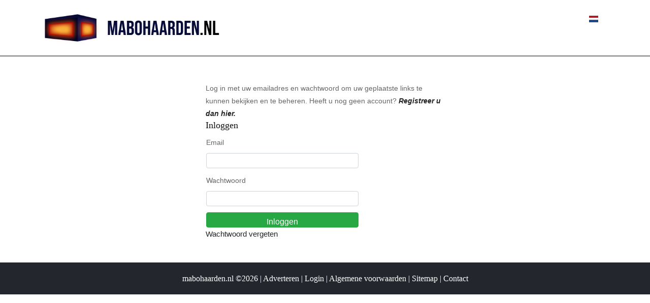

--- FILE ---
content_type: text/html; charset=utf-8
request_url: https://mabohaarden.nl/login.php
body_size: 3033
content:
<!DOCTYPE html>
<html xmlns="http://www.w3.org/1999/xhtml" lang="nl">
   <head>
      <!-- basic -->
      <meta charset="utf-8">
      <meta http-equiv="X-UA-Compatible" content="IE=edge">
      <!-- mobile metas -->
      <meta name="viewport" content="width=device-width, initial-scale=1">
      <meta name="viewport" content="initial-scale=1, maximum-scale=1">
      <meta name="verify-v1" content="T9m368+ngpgpvP6Kn4lCpcntdwHVSLhH4X8uyFmPfOM=" >
      
      <!-- site metas -->
      <title>Mabohaarden.nl - login</title>
      <meta property="og:title" content="Mabohaarden.nl - login">
     
      
      
      <meta property="og:locale" content="nl_NL">
      <meta property="og:type" content="website">
      <meta property="og:url" content="mabohaarden.nl">
      <meta property="og:site_name" content="mabohaarden.nl">

      
      <!-- bootstrap css -->
      <link rel="stylesheet" href="https://mabohaarden.nl/views/blog/css/bootstrap.min.css">
      <!-- style css -->
      <link rel="stylesheet" href="https://mabohaarden.nl/views/blog/css/style.css">
      

      <link rel="stylesheet" href="https://netdna.bootstrapcdn.com/font-awesome/4.0.3/css/font-awesome.css">
   

      <!--[if lt IE 9]>
      <script src="https://oss.maxcdn.com/html5shiv/3.7.3/html5shiv.min.js"></script>
      <script src="https://oss.maxcdn.com/respond/1.4.2/respond.min.js"></script><![endif]-->
      <style>
         
         
         .article a:hover{text-decoration: underline !important;}

         
         
         
               </style>
      
      

      <style>   
         .dircol{
            padding:20px 0 ;
         }


          .diritem{
              padding:10px 0;
          }

          .diritem h3{
              border-top-left-radius: 10px;
              border-top-right-radius: 10px;
                                          padding:5px 10px;
          }

          .
       
          .diritem ul li::before {
            content: "\2022"; 
                        font-weight: bold; 
            display: inline-block; 
            width: 1em; 
          }

          .diritem ul li{
                        border-bottom: 1px solid #dedcdc;
          }
          .diritem ul li:hover{
                      }
          .diritem ul li a{
              padding-left:5px;
                        }

          .sl-nav {
   display: inline;
}

.lgn{
   width:120px;
   padding:7px;
}

.lgn:hover{
   width:100%;
   background:#30546E;
}

.lgn:hover a{
   color:#fff !important;
}

.sl-nav ul {
   margin:0;
   padding:0;
   list-style: none;
   position: relative;
   display: inline-block;
   border-bottom-right-radius: 5px;
   border-bottom-left-radius: 5px;
}

.sl-nav li {
   cursor: pointer;
}

.sl-nav li ul {
   display: none;
}

.sl-nav li:hover ul {
   position: absolute;
   top:14px;
   right:-15px;
   display: block;
   background: #fff;
   width: 120px;
   padding-top: 0px;
   z-index: 1;
}

.sl-nav li ul li {
   position: relative;
   text-align: left;
   background: transparent;
   padding: 2px 2px;
   padding-bottom:0;
   z-index: 2;
   font-size: 15px;
   color: #3c3c3c;
   width:120px;
}

.sl-nav li ul li a{
   padding:0px 10px;
}
.lngflag a,.dropdown,.dropdown li,.dropdown li a{
   font-family: verdana;
    font-size: 11px;
    color: #000;
    text-decoration: none;
}
      </style>
   </head>

   <body class="main-layout">
      <header>
         <div class="header">
            <div class="container">
               <div class="row">
                  <div class="col-xl-4 col-lg-8 col-md-8 col-sm-8 col logo_section">
                     <div class="full">
                        <div class="center-desk">
                           <div class="logo">
                                                               <a href="https://mabohaarden.nl"><img src="https://mabohaarden.nl/subsites/mabohaarden.nl/files/mabohaarden.nl-logo.png" alt="mabohaarden.nl" /></a>
                                                         </div>
                        </div>
                     </div>
                  </div>

                  <div class="col-xl-8 col-lg-4 col-md-4 col-sm-4 ">
                     <nav class="navigation navbar navbar-expand-xl navbar-dark ">
                        <button class="navbar-toggler" type="button" data-toggle="collapse" data-target="#navbarsExample04" aria-controls="navbarsExample04" aria-expanded="false" aria-label="Toggle navigation">
                        <span class="navbar-toggler-icon"></span>
                        </button>
                        <div class="collapse navbar-collapse" id="navbarsExample04">
                           <ul class="navbar-nav mr-auto">
                                                           
                              <li class="nav-item">
                                 <a class="nav-link" href="https://mabohaarden.nl/contact"> Contact </a>
                              </li>

                              <li>

                                 <div class="nav-wrapper" style='margin-top:6px;margin-left:20px;'>
                                   <div class="sl-nav">
                                     <ul>
                                       <li style='line-height: 12px;color:#fff' >
                                          <img src='https://mabohaarden.nl/misc/img/flags/nl.png' style='width:18px;vertical-align: top;' /> 
                                          <span class="fa fa-chevron-down" ></span>

                                          <ul style="width:130px;">
                                                                                          <li class='lngflag' style="width:130px;" >
                                                   <div class='lgn' style="width:130px;">
                                                      <a rel="nofollow" href='https://mabohaarden.nl/index.php?l=&lang=en'>
                                                         <img src='https://mabohaarden.nl/misc/img/flags/en.png' style='width:18px' /> 
                                                         <span>English</span>
                                                      </a>
                                                   </div>
                                                </li>
                                                                                             <li class='lngflag' style="width:130px;" >
                                                   <div class='lgn' style="width:130px;">
                                                      <a rel="nofollow" href='https://mabohaarden.nl/index.php?l=&lang=de'>
                                                         <img src='https://mabohaarden.nl/misc/img/flags/de.png' style='width:18px' /> 
                                                         <span>Deutsch</span>
                                                      </a>
                                                   </div>
                                                </li>
                                                                                             <li class='lngflag' style="width:130px;" >
                                                   <div class='lgn' style="width:130px;">
                                                      <a rel="nofollow" href='https://mabohaarden.nl/index.php?l=&lang=fr'>
                                                         <img src='https://mabohaarden.nl/misc/img/flags/fr.png' style='width:18px' /> 
                                                         <span>Français</span>
                                                      </a>
                                                   </div>
                                                </li>
                                                                                             <li class='lngflag' style="width:130px;" >
                                                   <div class='lgn' style="width:130px;">
                                                      <a rel="nofollow" href='https://mabohaarden.nl/index.php?l=&lang=es'>
                                                         <img src='https://mabohaarden.nl/misc/img/flags/es.png' style='width:18px' /> 
                                                         <span>Español</span>
                                                      </a>
                                                   </div>
                                                </li>
                                                                                       </ul>
                                       </li>
                                     </ul>
                                   </div>
                                 </div>
                              </li>
                           </ul>
                         
                        </div>
                     </nav>
                  </div>
               </div>
            </div>
         </div>
      </header>   
  <style>
    #contentholder_content_left{background:transparent; box-shadow: none;margin-top: 50px;}
    #threeColumns{ width:100% !important; max-width:1850px !important; margin:0 auto;padding:0; }
    input{  height:30px !important; width:100%; }
    .lgtable{ width:100%; }
    @media screen and (min-width: 700px) {
      .lgtable{ width:700px; }
      input{width:300px !important;} 
    }
    #register input { font-weight:bold; }
    .space{ padding-top:30px;}
    .margintop10{  margin-top:10px;}
    .smallspace{padding-top:10px;  } 
    label{ font-size:14px; font-weight:500;}
    #waiting{ max-width:300px !important; color :  #3498db; }
    .loader {
      border: 4px solid #f3f3f3; /* Light grey */
      border-top: 4px solid #3498db; /* Blue */
      border-radius: 50%;
      width: 30px;
      height: 30px;
      animation: spin 2s linear infinite;
  }
  @keyframes spin {
      0% { transform: rotate(0deg); }
      100% { transform: rotate(360deg); }
  }
  </style>

  <div id="contentholder">
    <div id="contentholder_content_left">

      <div class="col-md-3"></div>

      <div class="col-md-6" style='max-width:500px; margin:0 auto;'> 
        Log in met uw emailadres en wachtwoord om uw geplaatste links te kunnen bekijken en te beheren. Heeft u nog geen account?        <b><i><a href='https://mabohaarden.nl/register.php'>Registreer u dan hier.</a></i></b>

        <h3>Inloggen</h3>

        <div class='error'>
                  </div>
     


                        
                              

        <form method='post' action='' id='loginform'>
          <table class='lgtable'>
                        <tr>
              <td>
                <label for='email'>Email</label><br />
                <input type='text' id='email' class='form-control' style='padding:0 3px;' name='email' value=''>
              </td>
            </tr>
            
            <tr>
              <td>
                <label for='password' class='margintop10' >Wachtwoord</label><br />
                <input type='password' required  style='padding:0 3px;' class='form-control' name='pw'>
              </td>
            </tr>
          
            <tr>
              <td>
                <input type='submit'  class='margintop10 btn btn-success' name='submit' value='Inloggen'>
              </td>
            </tr>

          </table>
        </form>

        <p><a href='passrequest.php'>Wachtwoord vergeten</a></p>
        
      </div>

      <div class="col-md-3"></div>
    </div>
  </div>
  
   <!--  footer -->
      <footer>
         <div class="footer">
            <div class="copyright">
               <div class="container">
                  <div class='row'>
                     <div class='col'>
                                             </div>

                     <div class='col'>
                                             </div>
                     <div class='col'>
                                             </div>
                  </div>

                  <div class="row">
                     <div class="col-md-12">
                        <p class='copyrighttext'>mabohaarden.nl ©2026 | <a href="https://mabohaarden.nl/register.php">Adverteren</a> | <a href="https://mabohaarden.nl/login.php">Login</a> | <a href='https://mabohaarden.nl/terms'>Algemene voorwaarden</a> | <a target='_blank' href='https://mabohaarden.nl/sitemap.xml'>Sitemap</a> | <a href='https://mabohaarden.nl/contact'>Contact</a> </p>
                     </div>
                  </div>
               </div>
            </div>
         </div>
      </footer>
      <!-- end footer -->
      <!-- Javascript files-->
      <script src="https://mabohaarden.nl/views/blog/js/jquery.min.js"></script>
      <script src="https://mabohaarden.nl/views/blog/js/bootstrap.bundle.min.js"></script>
  </body>
  </html>
  <script>
    $(document).ready(function(){
      $('#loginform').on('submit', function(event){
        $('#waiting').removeClass('hidden');

        if ( $('#pagename').val()=='' &&  $('#email').val()==''){ 
          $('.error').html('<font color="red"><b>Het pagina- of email veld is verplicht.</b></font>');
          event.preventDefault();
        }
      });
    });
  </script>
  
</body>
</html>